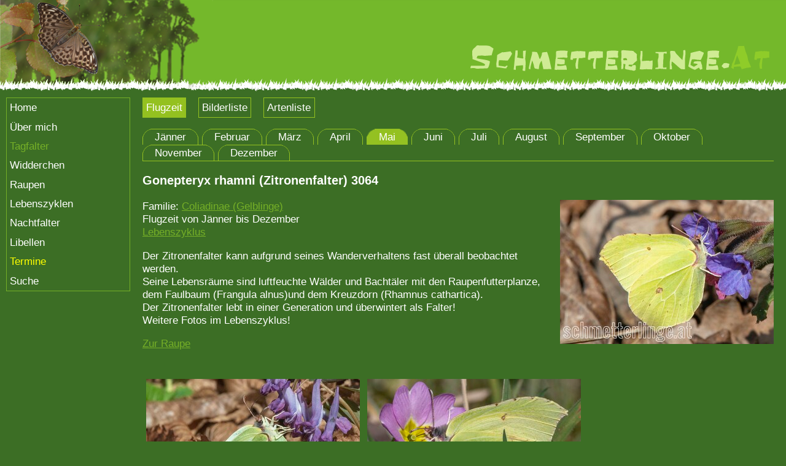

--- FILE ---
content_type: text/html; charset=UTF-8
request_url: https://schmetterlinge.at/Tagfalter/Flugzeit/05/6
body_size: 1832
content:
<?xml version="1.0" encoding="utf-8"?>
<!DOCTYPE html PUBLIC "-//W3C//DTD XHTML 1.0 Strict//EN" "http://www.w3.org/TR/xhtml1/DTD/xhtml1-strict.dtd">
<html xmlns="http://www.w3.org/1999/xhtml" lang="de" xml:lang="de">
  <head>
    <meta http-equiv="Content-Type" content="text/html; charset=utf-8" />
    <title>Schmetterlinge</title>
    <link rel="stylesheet" type="text/css" href="/index.css" />
  </head>
  <body>
    <div id="overall">
      <div>
        <span class="previous">&lt;</span>
        <span class="close">x</span>
        <span class="next">&gt;</span>
        <span class="seperator"></span>
        <span class="small">o</span>
        <span class="medium">o</span>
        <span class="large">o</span>
      </div>
      <div class="galleryInfo">
        <table>
          <tr>
            <td class="description">
						Beschreibung:
					</td>
            <td class="value">
						XXX
					</td>
          </tr>
          <tr>
            <td class="description">
						Autor:
					</td>
            <td class="value">
						XXX
					</td>
          </tr>
        </table>
      </div>
      <img class="galleryImage" alt="gallery image" kernResolutions="x480;x600;x768" src="/images/resolution/640x480/layout/loading.png" />
    </div>
    <div id="frame">
      <div id="header">
        <h1>
          <img src="/images/layout/banner.png" alt="schmetterlinge.at" title="schmetterlinge.at" />
        </h1>
      </div>
      <ul id="menu">
        <li>
          <a href="/Home">Home</a>
        </li>
        <li>
          <a href="/ber_mich">Über mich</a>
        </li>
        <li class="active">
          <a href="/Tagfalter/Flugzeit">Tagfalter</a>
        </li>
        <li>
          <a href="/Widderchen">Widderchen</a>
        </li>
        <li>
          <a href="/Raupen">Raupen</a>
        </li>
        <li>
          <a href="/Lebenszyklen">Lebenszyklen</a>
        </li>
        <li>
          <a href="/Nachtfalter">Nachtfalter</a>
        </li>
        <li>
          <a href="/Libellen">Libellen</a>
        </li>
        <li>
          <a href="/Aktuelles" class="emphasize">Termine</a>
        </li>
        <li>
          <a href="/Suche">Suche</a>
        </li>
      </ul>
      <div id="content">
        <ul id="submenu">
          <li class="active">
            <a href="/Tagfalter/Flugzeit">Flugzeit</a>
          </li>
          <li>
            <a href="/Tagfalter/Artenuebersicht">Bilderliste</a>
          </li>
          <li>
            <a href="/Tagfalter/Artenliste">Artenliste</a>
          </li>
        </ul>
        <ul class="months">
          <li>
            <a href="/Tagfalter/Flugzeit/1">
              <span>Jänner</span>
            </a>
          </li>
          <li>
            <a href="/Tagfalter/Flugzeit/2">
              <span>Februar</span>
            </a>
          </li>
          <li>
            <a href="/Tagfalter/Flugzeit/3">
              <span>März</span>
            </a>
          </li>
          <li>
            <a href="/Tagfalter/Flugzeit/4">
              <span>April</span>
            </a>
          </li>
          <li class="active">
            <a href="/Tagfalter/Flugzeit/5">
              <span>Mai</span>
            </a>
          </li>
          <li>
            <a href="/Tagfalter/Flugzeit/6">
              <span>Juni</span>
            </a>
          </li>
          <li>
            <a href="/Tagfalter/Flugzeit/7">
              <span>Juli</span>
            </a>
          </li>
          <li>
            <a href="/Tagfalter/Flugzeit/8">
              <span>August</span>
            </a>
          </li>
          <li>
            <a href="/Tagfalter/Flugzeit/9">
              <span>September</span>
            </a>
          </li>
          <li>
            <a href="/Tagfalter/Flugzeit/10">
              <span>Oktober</span>
            </a>
          </li>
          <li>
            <a href="/Tagfalter/Flugzeit/11">
              <span>November</span>
            </a>
          </li>
          <li>
            <a href="/Tagfalter/Flugzeit/12">
              <span>Dezember</span>
            </a>
          </li>
        </ul>
        <h3>Gonepteryx rhamni (Zitronenfalter) 3064</h3>
        <img src="/images/resolution/348x235/PieridaeGelblinge/DSH_0400H.jpg" alt="Zitronenfalter" class="right" />
        <p>
						Familie: <a href="/Tagfalter/Artenuebersicht/14">Coliadinae (Gelblinge)</a><br />
				Flugzeit von Jänner bis Dezember<br /><a href="/Lebenszyklen/14">
							Lebenszyklus
						</a></p>
        <p>Der Zitronenfalter kann aufgrund seines Wanderverhaltens fast überall beobachtet werden.<br />&#13;
Seine Lebensräume sind luftfeuchte Wälder und Bachtäler mit den Raupenfutterplanze, dem Faulbaum (Frangula alnus)und dem Kreuzdorn (Rhamnus cathartica).<br />&#13;
Der Zitronenfalter lebt in einer Generation und überwintert als Falter!<br />&#13;
Weitere Fotos im Lebenszyklus!</p>
        <p>
          <a href="/Raupen/2">
							Zur Raupe
						</a>
        </p>
        <div class="gallery">
          <div class="imageItem">
            <img src="/images/resolution/348x235/PieridaeGelblinge/EFB_5709H.jpg" alt="Zitronenfalter 01" kernValue0="Weibchen" kernValue1="Andreas Pospisil" />
            <br />
            <span>Weibchen<br />Andreas Pospisil</span>
          </div>
          <div class="imageItem">
            <img src="/images/resolution/348x235/PieridaeGelblinge/EFB_5798H.jpg" alt="Zitronenfalter 02" kernValue0="Männchen" kernValue1="Andreas Pospisil" />
            <br />
            <span>Männchen<br />Andreas Pospisil</span>
          </div>
          <div class="imageItem">
            <img src="/images/resolution/348x235/PieridaeGelblinge/EFD_0696H.jpg" alt="Zitronenfalter 03" kernValue0="Männchen" kernValue1="Andreas Pospisil" />
            <br />
            <span>Männchen<br />Andreas Pospisil</span>
          </div>
          <div class="imageItem">
            <img src="/images/resolution/348x235/PieridaeGelblinge/DSL_3276H.jpg" alt="Zitronenfalter 04" kernValue0="Kopula" kernValue1="Andreas Pospisil" />
            <br />
            <span>Kopula<br />Andreas Pospisil</span>
          </div>
          <div class="imageItem">
            <img src="/images/resolution/348x235/PieridaeGelblinge/DSK_0381H.jpg" alt="Zitronenfalter 05" kernValue0="Weibchen" kernValue1="Andreas Pospisil" />
            <br />
            <span>Weibchen<br />Andreas Pospisil</span>
          </div>
          <div class="imageItem">
            <img src="/images/resolution/348x235/PieridaeGelblinge/DSL_8085H.jpg" alt="Zitronenfalter 06" kernValue0="Weibchen" kernValue1="Andreas Pospisil" />
            <br />
            <span>Weibchen<br />Andreas Pospisil</span>
          </div>
          <div class="imageItem">
            <img src="/images/resolution/348x235/PieridaeGelblinge/DSL_8076H.jpg" alt="Zitronenfalter 07" kernValue0="Männchen" kernValue1="Andreas Pospisil" />
            <br />
            <span>Männchen<br />Andreas Pospisil</span>
          </div>
        </div>
      </div>
    </div>
    <div id="footer"><div>
			© by Andreas Pospisil 2003-2026</div>
		Made by <a href="http://www.gee.at">GEE</a></div>
    <script type="text/javascript" src="/scripts/generic.js"></script>
    <script type="text/javascript" src="/scripts/gallery.js"></script>
    <script type="text/javascript" src="/js/jquery.js"></script>
    <script type="text/javascript" src="/js/blockRightClick.js"></script>
  </body>
</html>


--- FILE ---
content_type: text/css
request_url: https://schmetterlinge.at/index.css
body_size: 6253
content:
body
{
	font-family: sans-serif;
	font-size: 13pt;

	color: #FFF;
	background-color: #3c6e25;

	margin: 0;
}


/********************
 *     Galleries    *
 ********************/
div#overall
{
	background-image: url(images/alpha75.png);
	background-position: top left;
	background-repeat: repeat-x repeat-y;
	position: fixed;

	display:none;

	/* font-family: sans-serif, Verdana, Arial; */
	font-family: Verdana, Arial, sans-serif;
	font-size: 32pt;
	font-weight: bold;

	text-align: center;
	vertical-align: center;

	top: 0;
	left: 0;
	right: 0;
	bottom: 0;

	z-index: 1000;

	color: #000;
}

div.gallery img
{
	cursor: pointer;
}

/* IE-Fix */
* html div#overall
{
	height: 100%;
	width: 100%;
}

div#overall span.small
{
	font-size: smaller;
}

div#overall span.large
{
	font-size: larger;
}

div#overall span
{
	cursor: pointer;
}

div#overall span.seperator
{
	padding-left: 3em;
}

div#overall span:hover
{
	color: #C00;
}

div#overall span:active
{
	color: #FAA;
}

div#overall img
{
	border: 1px solid black;
}

div#overall div.hidden
{
	display: none;
	visibility: hidden;
}

div#overall div.galleryInfo table
{
	width: 100%;
	margin-bottom: 10px;
}

div#overall div.galleryInfo table td
{
	width: 50%;

	font-size: 12pt;
	font-weight: normal;
}

div#overall div.galleryInfo table td.description
{
	text-align: right;
}

div#overall div.galleryInfo table td.value
{
	text-align: left;
}


div#header
{
	background-image: url(/images/layout/rapport.png);
	background-repeat: repeat-x;
	background-position: top left;

	margin-bottom: 0px;

	overflow: hidden;

	padding: 0;
}

div#header h1
{
	background-image: url(/images/layout/left4.png);
	background-repeat: no-repeat;
	background-position: top left;

	height: 152px;

	margin: 0;
}

div#header h1 img
{
	display: block;

	float: right;
	margin-top: 70px;
	padding-right: 20px;
}

/* Links */
a
{
	color: #75AF27;
}


h3 a
{
	color: white;
	text-decoration: none;
}

a:hover
{
	color: #9C4;
}



/********************
 *       Menu       *
 ********************/

ul#menu
{
	float: left;
	width: 200px;

	margin: 7px 0 0 10px;

	padding: 0;

	border: 1px solid #75AF27;

	min-height: 250px;
}

ul#menu ul
{
	border: none;

	min-height: 0;
}

ul#submenu
{
	margin-top: 7px;
	padding-left: 0;
	overflow: hidden;
}

ul#menu li,
ul#submenu li
{
	padding: 0.3em;
	padding-left: 5px;
	list-style: none;
}

ul#menu a,
ul#submenu a
{
	color: #FFF;
	text-decoration: none;
}

ul#menu li.active a
{
	color: #75AF27;
}

ul#menu a:hover,
ul#menu li.active a:hover
{
	color: #9C4;
}

ul#menu a.emphasize
{
	color: #FF0;
}

ul#submenu li.active a,
ul#submenu a:hover,
ul#submenu li.active a:hover
{
	color: #FFF;
}

ul#submenu li
{
	float: left;
	border: 1px solid #94C120;
	margin-right: 20px;
}

ul#submenu li.active
{
	background-color: #94C120;
}

/* footer */
div#footer
{
	text-align: right;
	padding: 5px;

	color: #FFF;
	font-size: 10pt;

	border-top: 1px solid #75AF27;
}

div#footer a
{
	color: #FFF;
}

div#footer div
{
	float: left;
	text-align: left;
}


/********************
 *       Contant       *
 ********************/

div#content
{
	color: #FFF;
	padding: 20px;
	padding-top: 0;

	overflow: hidden;

	min-height: 350px;
}


p2

{
       font-size: 10pt;
       text-decoration: none;
       font-weight: none;
       color: #98a899;
}

p3

{
       font-size: 11pt;
       text-decoration: none;
       font-weight: none;
       color: #98a899;
}

div.imageSizeOriginal
{
	display: block;
	float: left;
        padding: 3px;

        text-align: center;
}


/* month rounded corners */
ul.months
{
	list-style: none;
	padding-left: 0;

	overflow: hidden;

	border-bottom: 1px solid #94C120;
}

ul.months li
{
	float: left;
	padding-left: 16px;

	background-image: url(/images/layout/eckeLinks.png);
	background-repeat: no-repeat;
	background-position: top left;

	margin-right: 6px;
}

ul.months li span
{
	display: block;
	border-top: 1px solid #94C120;
	padding: 2px 4px 2px 4px;
}

ul.months li a
{
	display: block;
	padding-right: 16px;

	color: white;
	text-decoration: none;

	background-image: url(/images/layout/eckeRechts.png);
	background-repeat: no-repeat;
	background-position: top right;
}

ul.months li:hover a span,
ul.months li.active span
{
	background-color: #94C120;
}

ul.months li.active,
ul.months li:hover
{
	background-image: url(/images/layout/eckeLinksAktiv.png);
}

ul.months li.active a,
ul.months li:hover a
{
	background-image: url(/images/layout/eckeRechtsAktiv.png);
}


div.imageItem
{
	float: left;
	text-align: center;
	height: 300px;
	width: 300px;
	display: block;
}

div.gallery div.imageItem,
div.non-gallery div.imageItem
{
	width: 360px;
	min-height: 250px;
}


/* butterfly list */
ul.butterflies
{
	list-style: none;
	padding-left: 0;

	overflow: hidden;
}

ul.butterflies li
{
	width: 192px;

	margin-bottom: 16px;
	margin-right: 16px;

	float: left;
}

ul.bigButterflies li
{
	width: 350px;
}

ul.searchResults li
{
	min-height: 200px;
}

ul.butterflies li a img
{
	border: none;
}

ul.butterflies li span
{
	display: block;
	text-align: center;
	min-height: 5em;

	padding: 0;

	color: white;
}

/* single butterfly */
img.right
{
	padding-left: 16px;
	float: right;
}

div.gallery,
div.non-gallery
{
	padding-right: 20px;
	padding-top: 30px;
	clear: right;
	overflow: hidden;
}

div.gallery table td
{
	padding-right: 10px;
}

ul.news
{
	padding-left: 0;
	list-style: none;

}

ul.news li
{
	margin-bottom: 20px;

}

ul.news li h3
{
	margin: 0;
	background-color: #75AF27;
	padding: 5px;
	border-top-left-radius: 10px;
	border-top-right-radius: 10px;
}

ul.news li h3 img {
	position: relative;
	top: 3px;
}

ul.news li p
{
	border: 1px solid #75AF27;
	border-bottom-left-radius: 10px;
	border-bottom-right-radius: 10px;
	margin: 0;
	padding: 7px 10px;
	text-indent: 5px;
}


--- FILE ---
content_type: application/javascript
request_url: https://schmetterlinge.at/scripts/generic.js
body_size: 3210
content:
/* (c) 2009 by Gerald Wodni */

/* make Array more usefull */
Array.prototype.contains = function( item )
{
	for( var i = 0; i < this.length; i++ )
		if( this[i] == item )
			return true;

	return false;
}

/* as IE is unable to give us the className as attribute, we need this function, sorry to every other browser :( */
function getElementsByClassname( tag, className )
{
        var elements = document.getElementsByTagName( tag );
        var retter = new Array();

        for( var i = 0; i < elements.length; i++ )
                if( elements[i].className == className )
                        retter.push( elements[i] );

        return retter;
}

function getNextSiblingByClassname( sibling, className )
{
	sibling = sibling.nextSibling;

	if( !sibling )
		return null;

	if( sibling.className == className )
		return sibling;

	return getNextSiblingByClassname( sibling, className );
}

function getElementsByAttributeValue( tag, attribute, value )
{
        var elements = document.getElementsByTagName( tag );
        var retter = new Array();

        for( var i = 0; i < elements.length; i++ )
                if( elements[i].getAttribute( attribute ) == value )
                        retter.push( elements[i] );

        return retter;
}

function getChildElementsByTagName( target, tag )
{
        var found = new Array();

        if( target.nodeName == tag )
                found.push( target );

        var node = target.firstChild;
        while( node )
        {
                found = found.concat( getChildElementsByTagName( node, tag ) );

                node = node.nextSibling;
        }

        return found;
}

function getChildElementByTagName( target, tag )
{
        var node = target;
        while( node )
        {
		if( node.nodeName == tag )
			return node;
		else
		{
			var childTarget = getChildElementByTagName( target.firstChild, tag );
			if( childTarget != null )
				return childTarget;
		}

                node = node.nextSibling;
        }

        return null;
}

function getTarget( evt )
{
        evt = ( (evt) ? evt : event);
        return ( (evt.target) ? evt.target : evt.srcElement );
}

/* as IE is unable to give us the className as attribute, we need this function, sorry to every other browser :( */
function getChildElementsByClassname( target, tag, className )
{
        var retter = new Array();
        var found = getChildElementsByTagName( target, tag );

        for( var i = 0; i < found.length; i++ )
                if( found[i].className == className )
                        retter.push( found[i] );

        return retter;
}

function getChildElementsByAttributeValue( target, tag, attribute, value )
{
        var retter = new Array();
        var found = getChildElementsByTagName( target, tag );

        for( var i = 0; i < found.length; i++ )
                if( found[i].getAttribute( attribute ) == value )
                        retter.push( found[i] );

        return retter;
}

function containsNode( parentNode, childNode )
{
	if( parentNode == childNode.parentNode )
		return true;

	if( childNode.parentNode )
		return containsNode( parentNode, childNode.parentNode );

	return false;
}

function trim( str )
{
	return str.replace(/^[\t\n ]+/, '').replace(/[\t\n ]$/, '');
}


